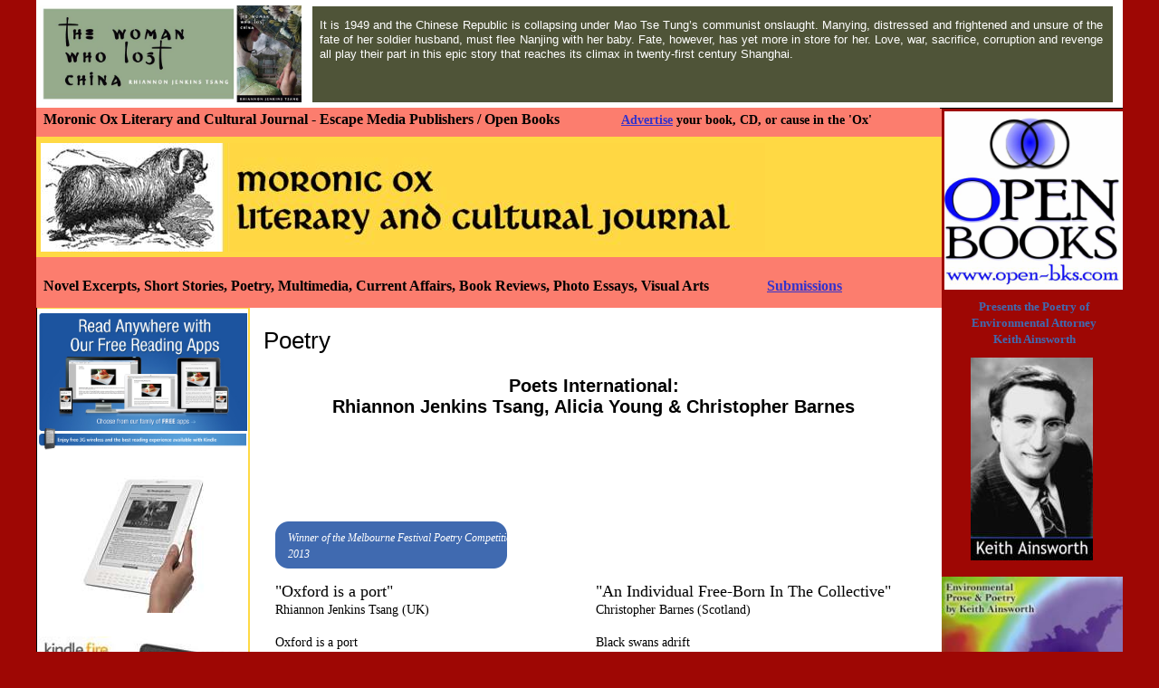

--- FILE ---
content_type: text/html
request_url: http://www.moronicox.com/poets-international.html
body_size: 7918
content:
<!DOCTYPE html>
<html>
	<head>
		<!-- <hs:metatags> -->
		<meta http-equiv="Content-Type" content="text/html; charset=UTF-8">
		<meta name="description" content="The Poetry of Çhristopher Barnes, Alicia Young and Rhiannon Jenkins Tsang">
		<meta name="generator" content="Homestead SiteBuilder">
		<!-- </hs:metatags> -->
		
    
  
		<!-- <hs:title> -->
		<title>Poets International</title>
		<!-- </hs:title> -->
		<script type="text/javascript">
			<!--
						function reDo() {
						        top.location.reload();
						}
						if (navigator.appName == 'Netscape' && parseInt(navigator.appVersion) < 5) {
						        top.onresize = reDo;
						}
						dom=document.getElementById
					//-->
		</script>
		<link rel="stylesheet" href="/~media/elements/Text/font_styles_ns4.css" type="text/css">
		<link rel="stylesheet" href="https://fonts.googleapis.com/css?family=Abril+Fatface|Allerta|Arvo|Bitter|Bree+Serif|Cabin|Cookie|Domine|Droid+Sans|Droid+Serif|Grand+Hotel|Josefin+Slab|Lato|Lobster|Lora|Merriweather|Monda|Montserrat|Offside|Old+Standard+TT|Open+Sans|Open+Sans+Condensed|Oswald|Playfair+Display|PT+Sans|PT+Serif|Raleway|Roboto|Roboto+Condensed|Roboto+Slab|Sanchez|Source+Sans+Pro|Tangerine|Ubuntu|Vollkorn|Yanone+Kaffeesatz" type="text/css">
		<style type="text/css">
			@import url(/~media/elements/Text/font_styles.css);
			div.lpxcenterpageouter { text-align: center; position: absolute; top: 0px; left: 0px; width: 100% }
			div.lpxcenterpageinner { position: relative; margin: 0 auto; text-align: left; width: 1200px; }
			div#element138outer { position:absolute; 
			width: 256px;
			height: 52px; }
			.corner_406AB0_15_topleft { background-image: url(
			publishImages/poets-international~~406AB0~~15~~topleft.png); top: 0px; left: 0px; }
			.corner_406AB0_15_topright { background-image: url(
			publishImages/poets-international~~406AB0~~15~~topright.png); top: 0px; right: 0px; }
			.corner_406AB0_15_bottomleft { background-image: url(
			publishImages/poets-international~~406AB0~~15~~bottomleft.png); bottom: 0px; left: 0px; }
			.corner_406AB0_15_bottomright { background-image: url(
			publishImages/poets-international~~406AB0~~15~~bottomright.png); bottom: 0px; right: 0px; }
			.corner_406AB0_15_topleft,
			.corner_406AB0_15_topright,
			.corner_406AB0_15_bottomleft,
			.corner_406AB0_15_bottomright {
			position: absolute; width: 15px; height: 15px; }
			div#element138horiz { background-color:#406AB0; position: absolute;
			top: 15px;
			width: 256px;
			height: 22px; }
			div#element138vert { background-color: #406AB0; color: #406AB0; position: absolute;
			left: 15px;
			width: 226px;
			height: 52px; }
			div#element143outer { position:absolute; 
			width: 322px;
			height: 168px; }
			div#element143horiz { background-color:#406AB0; position: absolute;
			top: 15px;
			width: 322px;
			height: 138px; }
			div#element143vert { background-color: #406AB0; color: #406AB0; position: absolute;
			left: 15px;
			width: 292px;
			height: 168px; }
			div#element142outer { position:absolute; 
			width: 322px;
			height: 110px; }
			div#element142horiz { background-color:#406AB0; position: absolute;
			top: 15px;
			width: 322px;
			height: 80px; }
			div#element142vert { background-color: #406AB0; color: #406AB0; position: absolute;
			left: 15px;
			width: 292px;
			height: 110px; }
			div#element145outer { position:absolute; 
			width: 322px;
			height: 159px; }
			div#element145horiz { background-color:#406AB0; position: absolute;
			top: 15px;
			width: 322px;
			height: 129px; }
			div#element145vert { background-color: #406AB0; color: #406AB0; position: absolute;
			left: 15px;
			width: 292px;
			height: 159px; }
		</style>
		<script type="text/javascript">
			<!--
							var unique_id = new Array();
			var form_name = new Array();
			var required = new Array();
			var req_message = new Array();

						//-->
		</script>
		
		<script type="text/javascript" src="/~site/Elements/HCUser_Forms_Submit/FormValidation.js">
		</script>		
		<!--[if lt IE 5.5]>
		<style type="text/css">
			.corner_406AB0_15_topleft,
			.corner_406AB0_15_topright,
			.corner_406AB0_15_bottomleft,
			.corner_406AB0_15_bottomright {
			background-image: none; background-color: #406AB0;}
		</style>
		<![endif]-->
		<!--[if gte IE 5.5]>
		<style type="text/css">
			.corner_406AB0_15_topleft,
			.corner_406AB0_15_topright,
			.corner_406AB0_15_bottomleft,
			.corner_406AB0_15_bottomright { background-image: none; }
			.corner_406AB0_15_topleft { filter: progid:DXImageTransform.Microsoft.AlphaImageLoader(src="publishImages/poets-international~~406AB0~~15~~topleft.png"; sizingMethod="scale"); }
			.corner_406AB0_15_topright { filter: progid:DXImageTransform.Microsoft.AlphaImageLoader(src="publishImages/poets-international~~406AB0~~15~~topright.png"; sizingMethod="scale"); }
			.corner_406AB0_15_bottomleft { filter: progid:DXImageTransform.Microsoft.AlphaImageLoader(src="publishImages/poets-international~~406AB0~~15~~bottomleft.png"; sizingMethod="scale"); }
			.corner_406AB0_15_bottomright { filter: progid:DXImageTransform.Microsoft.AlphaImageLoader(src="publishImages/poets-international~~406AB0~~15~~bottomright.png"; sizingMethod="scale"); }
		</style>
		<![endif]-->
	</head>
	<body bgcolor="#9E0704" link="#3333CC" vlink="#6633CC" alink="#6633CC" onload="" id="element1" onunload="" scroll="auto">
		<noscript>
			<img height="40" width="373" border="0" alt="" src="/~media/elements/shared/javascript_disabled.gif">
		</noscript>
		<div class="lpxcenterpageouter"><div class="lpxcenterpageinner"><!-- <hs:element22> --><div id="element22" style="position: absolute; top: 158px; left: 233px; width: 765px; height: 2040px; z-index: 0;"><table cellspacing="0" border="0" cellpadding="0"><tr><td height="2040" bgcolor="#FFFFFF" width="765"><a target="_self" href="x-rated-xrays.html"><img height="2040" width="765" border="0" title="" alt="" style="display: block;" src="/~site/siteapps/shapes.action?CMD=GetRectangleGif&r=255&g=255&b=255"></a></td></tr></table></div><!-- </hs:element22> --><!-- <hs:element9> --><div id="element9" style="position: absolute; top: 340px; width: 236px; height: 1860px; z-index: 1;"><table cellspacing="0" border="0" cellpadding="0"><tr><td height="1860" bgcolor="#FFD944" width="236"><img height="1860" width="236" title="" alt="" style="display: block;" src="/~site/siteapps/shapes.action?CMD=GetRectangleGif&r=255&g=217&b=68"></td></tr></table></div><!-- </hs:element9> --><!-- <hs:element104> --><div id="element104" style="position: absolute; top: 341px; width: 234px; height: 1126px; z-index: 2;"><table cellspacing="0" border="0" cellpadding="0"><tr><td height="1126" bgcolor="#FFFFFF" width="234"><img height="1126" width="234" title="" alt="" style="display: block;" src="/~site/siteapps/shapes.action?CMD=GetRectangleGif&r=255&g=255&b=255"></td></tr></table></div><!-- </hs:element104> --><!-- <hs:element106> --><div id="element106" style="position: absolute; top: 938px; width: 235px; height: 168px; z-index: 3;"><table cellspacing="0" border="0" cellpadding="0"><tr><td height="168" bgcolor="#406AB0" width="235"><img height="168" width="235" title="" alt="" style="display: block;" src="/~site/siteapps/shapes.action?CMD=GetRectangleGif&r=64&g=106&b=176"></td></tr></table></div><!-- </hs:element106> --><!-- <hs:element18> --><div id="element18" style="position: absolute; top: 2198px; width: 1000px; height: 38px; z-index: 4;"><table cellspacing="0" border="0" cellpadding="0"><tr><td height="38" bgcolor="#FC7D6E" width="1000"><img height="38" width="1000" title="" alt="" style="display: block;" src="/~site/siteapps/shapes.action?CMD=GetRectangleGif&r=252&g=125&b=110"></td></tr></table></div><!-- </hs:element18> --><!-- <hs:element19> --><div id="element19" style="position: absolute; top: 2208px; left: 264px; width: 536px; height: 22px; z-index: 5;"><div style="font-size: 1px; line-height: 1px;"><font face="'Trebuchet MS', Arial, Helvetica, sans-serif" color="#000000" class="size12 TrebuchetMS12"><b>©Moronic Ox Literary Journal - Escape Media Publishers / Open Books </b><br></font></div></div><!-- </hs:element19> --><!-- <hs:element20> --><div id="element20" style="position: absolute; top: 113px; width: 1px; height: 1591px; z-index: 6;"><table cellspacing="0" border="0" cellpadding="0"><tr><td height="1591" bgcolor="#000000" width="1"><img height="1591" width="1" title="" alt="" style="display: block;" src="/~site/siteapps/shapes.action?CMD=GetRectangleGif&r=0&g=0&b=0"></td></tr></table></div><!-- </hs:element20> --><!-- <hs:element21> --><div id="element21" style="position: absolute; top: 113px; left: 997px; width: 1px; height: 2118px; z-index: 7;"><table cellspacing="0" border="0" cellpadding="0"><tr><td height="2118" bgcolor="#000000" width="1"><img height="2118" width="1" title="" alt="" style="display: block;" src="/~site/siteapps/shapes.action?CMD=GetRectangleGif&r=0&g=0&b=0"></td></tr></table></div><!-- </hs:element21> --><!-- <hs:element36> --><div id="element36" style="position: absolute; top: 2208px; left: 10px; width: 300px; height: 23px; z-index: 8;"><div style="font-size: 1px; line-height: 1px;"><font face="'Trebuchet MS', Arial, Helvetica, sans-serif" color="#000000" class="size14 TrebuchetMS14"><b><a target="_self" href="EvictionduJour.html">Previous Page</a></b><br></font></div></div><!-- </hs:element36> --><!-- <hs:element37> --><div id="element37" style="position: absolute; top: 2208px; left: 889px; width: 106px; height: 23px; z-index: 9;"><div style="font-size: 1px; line-height: 1px;" align="right"><font face="'Trebuchet MS', Arial, Helvetica, sans-serif" color="#000000" class="size14 TrebuchetMS14"><b><a target="_self" href="Bentexcerpt.html">Next Page</a></b><br></font></div></div><!-- </hs:element37> --><!-- <hs:element40> --><div id="element40" style="position: absolute; top: 361px; left: 251px; width: 729px; height: 174px; z-index: 10;"><div style="font-size: 1px; line-height: 1px;"><font face="Verdana, Arial, Helvetica, sans-serif" color="#000000" class="size20 Verdana20">Poetry</font><font face="Verdana, Arial, Helvetica, sans-serif" color="#000000" class="size16 Verdana16"> <br></font></div><div style="font-size: 1px; line-height: 1px;" align="center"><font face="Verdana, Arial, Helvetica, sans-serif" color="#000000" class="size16 Verdana16"><b></b><br></font></div><div style="font-size: 1px; line-height: 1px;" align="center"><font face="Verdana, Arial, Helvetica, sans-serif" color="#000000" class="size16 Verdana16"><b>Poets International:</b><br></font></div><div style="font-size: 1px; line-height: 1px;" align="center"><font face="Verdana, Arial, Helvetica, sans-serif" color="#000000" class="size16 Verdana16"><b>Rhiannon Jenkins Tsang, Alicia Young &amp; Christopher Barnes</b><br></font></div><div style="font-size: 1px; line-height: 1px;" align="center"><font face="Verdana, Arial, Helvetica, sans-serif" color="#000000" class="size16 Verdana16"><b></b><br></font></div><div style="font-size: 1px; line-height: 1px;" align="center"><font face="Verdana, Arial, Helvetica, sans-serif" color="#000000" class="size11 Verdana11"><br></font></div><div style="font-size: 1px; line-height: 1px;"><font face="Verdana, Arial, Helvetica, sans-serif" color="#000000" class="size16 Verdana16"><br></font></div></div><!-- </hs:element40> --><!-- <hs:element75> --><div id="element75" style="position: absolute; top: 113px; width: 1000px; height: 38px; z-index: 11;"><table cellspacing="0" border="0" cellpadding="0"><tr><td height="38" bgcolor="#FC7D6E" width="1000"><img height="38" width="1000" title="" alt="" style="display: block;" src="/~site/siteapps/shapes.action?CMD=GetRectangleGif&r=252&g=125&b=110"></td></tr></table></div><!-- </hs:element75> --><!-- <hs:element76> --><div id="element76" style="position: absolute; top: 151px; width: 1000px; height: 153px; z-index: 12;"><table cellspacing="0" border="0" cellpadding="0"><tr><td height="153" bgcolor="#FFD944" width="1000"><img height="153" width="1000" title="" alt="" style="display: block;" src="/~site/siteapps/shapes.action?CMD=GetRectangleGif&r=255&g=217&b=68"></td></tr></table></div><!-- </hs:element76> --><!-- <hs:element77> --><div id="element77" style="position: absolute; top: 284px; width: 1000px; height: 56px; z-index: 13;"><table cellspacing="0" border="0" cellpadding="0"><tr><td height="56" bgcolor="#FC7D6E" width="1000"><img height="56" width="1000" title="" alt="" style="display: block;" src="/~site/siteapps/shapes.action?CMD=GetRectangleGif&r=252&g=125&b=110"></td></tr></table></div><!-- </hs:element77> --><!-- <hs:element78> --><div id="element78" style="position: absolute; top: 121px; left: 8px; width: 987px; height: 22px; z-index: 14;"><div style="font-size: 1px; line-height: 1px;"><font face="'Trebuchet MS', Arial, Helvetica, sans-serif" color="#000000" class="size12 TrebuchetMS12"><b>Moronic Ox Literary and Cultural Journal - Escape Media Publishers / Open Books                 </b></font><font face="'Trebuchet MS', Arial, Helvetica, sans-serif" color="#000000" class="size11 TrebuchetMS11"><b><a target="_self" href="mailto:info@escapemediapublishers.com">Advertise</a></b></font><font face="'Trebuchet MS', Arial, Helvetica, sans-serif" color="#000000" class="size11 TrebuchetMS11"><b> your book, CD, or cause in the &#39;Ox&#39;</b><br></font></div></div><!-- </hs:element78> --><!-- <hs:element79> --><div id="element79" style="position: absolute; top: 158px; left: 5px; width: 800px; height: 120px; z-index: 15;"><div style="overflow: hidden; height: 120px; width: 800px; border: 0px solid #52A8EC; border-radius: 0px; box-shadow: none;"><a target="_self" href="index.html"><img height="120" width="800" style="display: block; border-radius: 0px; border-width: 0;" title="" alt="" src="logo.jpg" /></a></div></div><!-- </hs:element79> --><!-- <hs:element80> --><div id="element80" style="position: absolute; top: 305px; left: 8px; width: 992px; height: 22px; z-index: 16;"><div style="font-size: 1px; line-height: 1px;"><font face="'Trebuchet MS', Arial, Helvetica, sans-serif" color="#000000" class="size12 TrebuchetMS12"><b>Novel Excerpts, Short Stories, Poetry, Multimedia, Current Affairs, Book Reviews, Photo Essays, Visual Arts                </b></font><font face="'Trebuchet MS', Arial, Helvetica, sans-serif" color="#000000" class="size12 TrebuchetMS12"><b><a target="_blank" href="mailto:submissions@open-bks.com">Submissions</a></b><br></font></div></div><!-- </hs:element80> --><!-- <hs:element100> --><div id="element100" style="position: absolute; top: 346px; left: 3px; width: 123px; height: 130px; z-index: 17;"><div style="overflow: hidden; height: 130px; width: 123px; border: 0px solid #52A8EC; border-radius: 0px; box-shadow: none;"><img height="130" width="123" style="display: block; border-radius: 0px;" title="" alt="" src="KCP-landing-banner-left._V187306904_.jpg" /></div></div><!-- </hs:element100> --><!-- <hs:element101> --><div id="element101" style="position: absolute; top: 346px; left: 125px; width: 108px; height: 130px; z-index: 18;"><div style="overflow: hidden; height: 130px; width: 108px; border: 0px solid #52A8EC; border-radius: 0px; box-shadow: none;"><img height="130" width="108" style="display: block; border-radius: 0px;" title="" alt="" src="KCP-landing-banner-right._V187306909_2.jpg" /></div></div><!-- </hs:element101> --><!-- <hs:element102> --><div id="element102" style="position: absolute; top: 476px; left: 3px; width: 229px; height: 21px; z-index: 19;"><div style="overflow: hidden; height: 21px; width: 229px; border: 0px solid #52A8EC; border-radius: 0px; box-shadow: none;"><img height="21" width="229" style="display: block; border-radius: 0px;" title="" alt="" src="3.jpg" /></div></div><!-- </hs:element102> --><!-- <hs:element103> --><div id="element103" style="position: absolute; top: 517px; left: 41px; width: 160px; height: 160px; z-index: 20;"><div style="overflow: hidden; height: 160px; width: 160px; border: 0px solid #52A8EC; border-radius: 0px; box-shadow: none;"><a target="_blank" href="http://www.amazon.co.uk/b/ref=sa_menu_kacces2?ie=UTF8&amp;node=426479031"><img height="160" width="160" style="display: block; border-radius: 0px; border-width: 0;" title="" alt="" src="kindle_dx2.jpg" /></a></div></div><!-- </hs:element103> --><!-- <hs:element105> --><div id="element105" style="position: absolute; top: 949px; left: 9px; width: 220px; height: 168px; z-index: 21;"><div style="font-size: 1px; line-height: 1px;" align="center"><font face="Helvetica, Arial, sans-serif" color="#FFFFFF" class="size20 Helvetica20">Kindle is Super...<br></font></div><div style="font-size: 1px; line-height: 1px;" align="center"><font face="Helvetica, Arial, sans-serif" color="#FFFFFF" class="size14 Helvetica14">but you don&#39;t </font><font face="Helvetica, Arial, sans-serif" color="#FFFFFF" class="size14 Helvetica14"><i>need </i></font><font face="Helvetica, Arial, sans-serif" color="#FFFFFF" class="size14 Helvetica14">one<br></font></div><div style="font-size: 1px; line-height: 1px;" align="center"><font face="Helvetica, Arial, sans-serif" color="#FFFFFF" class="size14 Helvetica14">to buy &amp; read <br></font></div><div style="font-size: 1px; line-height: 1px;" align="center"><font face="Helvetica, Arial, sans-serif" color="#FFFFFF" class="size14 Helvetica14">eBooks<br></font></div><div style="font-size: 1px; line-height: 1px;" align="center"><font face="Helvetica, Arial, sans-serif" color="#FFFFFF" class="size14 Helvetica14">from<br></font></div><div style="font-size: 1px; line-height: 1px;" align="center"><font face="Helvetica, Arial, sans-serif" color="#FFFFFF" class="size14 Helvetica14">Amazon.co.uk<br></font></div><div style="font-size: 1px; line-height: 1px;" align="center"><font face="Helvetica, Arial, sans-serif" color="#000000" class="size20 Helvetica20"><br></font></div></div><!-- </hs:element105> --><!-- <hs:element118> --><div id="element118" style="position: absolute; top: 703px; left: 3px; width: 222px; height: 214px; z-index: 22;"><div style="overflow: hidden; height: 214px; width: 222px; border: 0px solid #52A8EC; border-radius: 0px; box-shadow: none;"><img height="214" width="222" style="display: block; border-radius: 0px;" title="" alt="" src="publishImages/poets-international~~element118.jpg" /></div></div><!-- </hs:element118> --><!-- <hs:element121> --><div id="element121" style="position: absolute; width: 1200px; height: 119px; z-index: 23;"><table cellspacing="0" border="0" cellpadding="0"><tr><td height="119" bgcolor="#FFFFFF" width="1200"><a target="_blank" href="http://www.open-bks.com/writers-corner/odonovan-donald/donald-odonovan.html"><img height="119" width="1200" border="0" title="" alt="" style="display: block;" src="/~site/siteapps/shapes.action?CMD=GetRectangleGif&r=255&g=255&b=255"></a></td></tr></table></div><!-- </hs:element121> --><!-- <hs:element124> --><div id="element124" style="position: absolute; top: 1757px; left: 264px; width: 151px; height: 168px; z-index: 24;"><div style="overflow: hidden; height: 168px; width: 151px; border: 0px solid #52A8EC; border-radius: 0px; box-shadow: none;"><img height="168" width="151" style="display: block; border-radius: 0px;" title="" alt="" src="christopher_barnes_1.jpg" /></div></div><!-- </hs:element124> --><!-- <hs:element134> --><div id="element134" style="position: absolute; top: 119px; left: 998px; width: 202px; height: 1px; z-index: 25;"><table cellspacing="0" border="0" cellpadding="0"><tr><td height="1" bgcolor="#000000" width="202"><img height="1" width="202" title="" alt="" style="display: block;" src="/~site/siteapps/shapes.action?CMD=GetRectangleGif&r=0&g=0&b=0"></td></tr></table></div><!-- </hs:element134> --><!-- <hs:element135> --><div id="element135" style="position: absolute; top: 642px; left: 264px; width: 300px; height: 977px; z-index: 26;"><div style="font-size: 1px; line-height: 1px;"><font face="'Trebuchet MS', Arial, Helvetica, sans-serif" color="#000000" class="size14 TrebuchetMS14">&quot;Oxford is a port&quot;<br></font></div><div style="font-size: 1px; line-height: 1px;"><font face="'Trebuchet MS', Arial, Helvetica, sans-serif" color="#000000" class="size11 TrebuchetMS11">Rhiannon Jenkins Tsang (UK)<br></font></div><div style="font-size: 1px; line-height: 1px;"><font face="'Trebuchet MS', Arial, Helvetica, sans-serif" color="#000000" class="size10 TrebuchetMS10"><br></font></div><div style="font-size: 1px; line-height: 1px;"><font face="'Trebuchet MS', Arial, Helvetica, sans-serif" color="#000000" class="size11 TrebuchetMS11">Oxford is a port<br></font></div><div style="font-size: 1px; line-height: 1px;"><font face="'Trebuchet MS', Arial, Helvetica, sans-serif" color="#000000" class="size11 TrebuchetMS11">and that year autumn tides washed up<br></font></div><div style="font-size: 1px; line-height: 1px;"><font face="'Trebuchet MS', Arial, Helvetica, sans-serif" color="#000000" class="size11 TrebuchetMS11">you and me<br></font></div><div style="font-size: 1px; line-height: 1px;"><font face="'Trebuchet MS', Arial, Helvetica, sans-serif" color="#000000" class="size11 TrebuchetMS11">onto saggy horsehair sofas of an Oxford common room<br></font></div><div style="font-size: 1px; line-height: 1px;"><font face="'Trebuchet MS', Arial, Helvetica, sans-serif" color="#000000" class="size11 TrebuchetMS11"><br></font></div><div style="font-size: 1px; line-height: 1px;"><font face="'Trebuchet MS', Arial, Helvetica, sans-serif" color="#000000" class="size11 TrebuchetMS11"><br></font></div><div style="font-size: 1px; line-height: 1px;"><font face="'Trebuchet MS', Arial, Helvetica, sans-serif" color="#000000" class="size11 TrebuchetMS11">You looked at me with your craggy face and crooked smile<br></font></div><div style="font-size: 1px; line-height: 1px;"><font face="'Trebuchet MS', Arial, Helvetica, sans-serif" color="#000000" class="size11 TrebuchetMS11">that swallows up your eyes<br></font></div><div style="font-size: 1px; line-height: 1px;"><font face="'Trebuchet MS', Arial, Helvetica, sans-serif" color="#000000" class="size11 TrebuchetMS11">And I saw myself reflected as a man<br></font></div><div style="font-size: 1px; line-height: 1px;"><font face="'Trebuchet MS', Arial, Helvetica, sans-serif" color="#000000" class="size11 TrebuchetMS11"><br></font></div><div style="font-size: 1px; line-height: 1px;"><font face="'Trebuchet MS', Arial, Helvetica, sans-serif" color="#000000" class="size11 TrebuchetMS11"><br></font></div><div style="font-size: 1px; line-height: 1px;"><font face="'Trebuchet MS', Arial, Helvetica, sans-serif" color="#000000" class="size11 TrebuchetMS11">Out to download the West<br></font></div><div style="font-size: 1px; line-height: 1px;"><font face="'Trebuchet MS', Arial, Helvetica, sans-serif" color="#000000" class="size11 TrebuchetMS11">To take all<br></font></div><div style="font-size: 1px; line-height: 1px;"><font face="'Trebuchet MS', Arial, Helvetica, sans-serif" color="#000000" class="size11 TrebuchetMS11">No time for prisoners along the way<br></font></div><div style="font-size: 1px; line-height: 1px;"><font face="'Trebuchet MS', Arial, Helvetica, sans-serif" color="#000000" class="size11 TrebuchetMS11"><br></font></div><div style="font-size: 1px; line-height: 1px;"><font face="'Trebuchet MS', Arial, Helvetica, sans-serif" color="#000000" class="size11 TrebuchetMS11"><br></font></div><div style="font-size: 1px; line-height: 1px;"><font face="'Trebuchet MS', Arial, Helvetica, sans-serif" color="#000000" class="size11 TrebuchetMS11">We walked the rain glossed cobbles of Oxford dreams<br></font></div><div style="font-size: 1px; line-height: 1px;"><font face="'Trebuchet MS', Arial, Helvetica, sans-serif" color="#000000" class="size11 TrebuchetMS11">until you grabbed me, and kissed me<br></font></div><div style="font-size: 1px; line-height: 1px;"><font face="'Trebuchet MS', Arial, Helvetica, sans-serif" color="#000000" class="size11 TrebuchetMS11">under a halo of street light in North Parade<br></font></div><div style="font-size: 1px; line-height: 1px;"><font face="'Trebuchet MS', Arial, Helvetica, sans-serif" color="#000000" class="size11 TrebuchetMS11"><br></font></div><div style="font-size: 1px; line-height: 1px;"><font face="'Trebuchet MS', Arial, Helvetica, sans-serif" color="#000000" class="size11 TrebuchetMS11"><br></font></div><div style="font-size: 1px; line-height: 1px;"><font face="'Trebuchet MS', Arial, Helvetica, sans-serif" color="#000000" class="size11 TrebuchetMS11">You were of mango and watermelon, <br></font></div><div style="font-size: 1px; line-height: 1px;"><font face="'Trebuchet MS', Arial, Helvetica, sans-serif" color="#000000" class="size11 TrebuchetMS11">wooden moustached public school sweat,<br></font></div><div style="font-size: 1px; line-height: 1px;"><font face="'Trebuchet MS', Arial, Helvetica, sans-serif" color="#000000" class="size11 TrebuchetMS11"> one fan Bombay offices<br></font></div><div style="font-size: 1px; line-height: 1px;"><font face="'Trebuchet MS', Arial, Helvetica, sans-serif" color="#000000" class="size11 TrebuchetMS11"> musky monsoon rubbish, slipper sodden streets<br></font></div><div style="font-size: 1px; line-height: 1px;"><font face="'Trebuchet MS', Arial, Helvetica, sans-serif" color="#000000" class="size11 TrebuchetMS11"><br></font></div><div style="font-size: 1px; line-height: 1px;"><font face="'Trebuchet MS', Arial, Helvetica, sans-serif" color="#000000" class="size11 TrebuchetMS11"><br></font></div><div style="font-size: 1px; line-height: 1px;"><font face="'Trebuchet MS', Arial, Helvetica, sans-serif" color="#000000" class="size11 TrebuchetMS11">Yet it was me you called exotic,<br></font></div><div style="font-size: 1px; line-height: 1px;"><font face="'Trebuchet MS', Arial, Helvetica, sans-serif" color="#000000" class="size11 TrebuchetMS11">Lifting me with your thick thighs<br></font></div><div style="font-size: 1px; line-height: 1px;"><font face="'Trebuchet MS', Arial, Helvetica, sans-serif" color="#000000" class="size11 TrebuchetMS11">Sucking as innocents sugar cane<br></font></div><div style="font-size: 1px; line-height: 1px;"><font face="'Trebuchet MS', Arial, Helvetica, sans-serif" color="#000000" class="size11 TrebuchetMS11">Pink and white<br></font></div><div style="font-size: 1px; line-height: 1px;"><font face="'Trebuchet MS', Arial, Helvetica, sans-serif" color="#000000" class="size11 TrebuchetMS11">Black and brown<br></font></div><div style="font-size: 1px; line-height: 1px;"><font face="'Trebuchet MS', Arial, Helvetica, sans-serif" color="#000000" class="size11 TrebuchetMS11"><br></font></div><div style="font-size: 1px; line-height: 1px;"><font face="'Trebuchet MS', Arial, Helvetica, sans-serif" color="#000000" class="size11 TrebuchetMS11"><br></font></div><div style="font-size: 1px; line-height: 1px;"><font face="'Trebuchet MS', Arial, Helvetica, sans-serif" color="#000000" class="size11 TrebuchetMS11">But Oxford is a port<br></font></div><div style="font-size: 1px; line-height: 1px;"><font face="'Trebuchet MS', Arial, Helvetica, sans-serif" color="#000000" class="size11 TrebuchetMS11">and now you are there<br></font></div><div style="font-size: 1px; line-height: 1px;"><font face="'Trebuchet MS', Arial, Helvetica, sans-serif" color="#000000" class="size11 TrebuchetMS11">building glass castles in Arab sands<br></font></div><div style="font-size: 1px; line-height: 1px;"><font face="'Trebuchet MS', Arial, Helvetica, sans-serif" color="#000000" class="size11 TrebuchetMS11">And I am here making plum crumble and blackberry jam<br></font></div><div style="font-size: 1px; line-height: 1px;"><font face="'Trebuchet MS', Arial, Helvetica, sans-serif" color="#000000" class="size11 TrebuchetMS11"><br></font></div><div style="font-size: 1px; line-height: 1px;"><font face="'Trebuchet MS', Arial, Helvetica, sans-serif" color="#000000" class="size11 TrebuchetMS11"><br></font></div><div style="font-size: 1px; line-height: 1px;"><font face="'Trebuchet MS', Arial, Helvetica, sans-serif" color="#000000" class="size11 TrebuchetMS11">Clawing at space and time <br></font></div><div style="font-size: 1px; line-height: 1px;"><font face="'Trebuchet MS', Arial, Helvetica, sans-serif" color="#000000" class="size11 TrebuchetMS11">With wicked electronic chat and evil Blackberry eyes<br></font></div><div style="font-size: 1px; line-height: 1px;"><font face="'Trebuchet MS', Arial, Helvetica, sans-serif" color="#000000" class="size11 TrebuchetMS11">Whose red blip lights and curt clown faces<br></font></div><div style="font-size: 1px; line-height: 1px;"><font face="'Trebuchet MS', Arial, Helvetica, sans-serif" color="#000000" class="size11 TrebuchetMS11">Mock the false embrace of our greying souls<br></font></div><div style="font-size: 1px; line-height: 1px;"><font face="'Trebuchet MS', Arial, Helvetica, sans-serif" color="#000000" class="size10 TrebuchetMS10"><br></font></div></div><!-- </hs:element135> --><!-- <hs:element136> --><div id="element136" style="position: absolute; top: 1616px; left: 263px; width: 151px; height: 110px; z-index: 27;"><div style="overflow: hidden; height: 110px; width: 151px; border: 0px solid #52A8EC; border-radius: 0px; box-shadow: none;"><img height="110" width="151" style="display: block; border-radius: 0px;" title="" alt="" src="Steve_phone_June_2013_Wah_hands_on_face-01_med.jpg" /></div></div><!-- </hs:element136> --><!-- <hs:element125> --><div id="element125" style="position: absolute; top: 123px; left: 1003px; width: 197px; height: 197px; z-index: 28;"><div style="overflow: hidden; height: 197px; width: 197px; border: 0px solid #52A8EC; border-radius: 0px; box-shadow: none;"><img height="197" width="197" style="display: block; border-radius: 0px;" title="" alt="" src="open_books_blue_stark_with_address_512by512.jpg" /></div></div><!-- </hs:element125> --><!-- <hs:element126> --><div id="element126" style="position: absolute; top: 330px; left: 1011px; width: 182px; height: 90px; z-index: 29;"><div style="font-size: 1px; line-height: 1px;" align="center"><font face="'Trebuchet MS', Arial, Helvetica, sans-serif" color="#406AB0" class="size10 TrebuchetMS10"><b>Presents the Poetry of</b><br></font></div><div style="font-size: 1px; line-height: 1px;" align="center"><font face="'Trebuchet MS', Arial, Helvetica, sans-serif" color="#406AB0" class="size10 TrebuchetMS10"><b>Environmental Attorney</b><br></font></div><div style="font-size: 1px; line-height: 1px;" align="center"><font face="'Trebuchet MS', Arial, Helvetica, sans-serif" color="#406AB0" class="size10 TrebuchetMS10"><b>Keith Ainsworth</b><br></font></div><div style="font-size: 1px; line-height: 1px;" align="center"><font face="'Trebuchet MS', Arial, Helvetica, sans-serif" color="#406AB0" class="size10 TrebuchetMS10"><b></b><br></font></div><div style="font-size: 1px; line-height: 1px;" align="center"><font face="'Trebuchet MS', Arial, Helvetica, sans-serif" color="#406AB0" class="size10 TrebuchetMS10"><b></b><br></font></div></div><!-- </hs:element126> --><!-- <hs:element127> --><div id="element127" style="position: absolute; top: 395px; left: 1032px; width: 135px; height: 224px; z-index: 30;"><div style="overflow: hidden; height: 224px; width: 135px; border: 0px solid #52A8EC; border-radius: 0px; box-shadow: none;"><img height="224" width="135" style="display: block; border-radius: 0px;" title="" alt="" src="Keith_Ainsworth_with_frame_op_135x224.jpg" /></div></div><!-- </hs:element127> --><!-- <hs:element129> --><div id="element129" style="position: absolute; top: 637px; left: 1000px; width: 200px; height: 299px; z-index: 31;"><div style="overflow: hidden; height: 299px; width: 200px; border: 0px solid #52A8EC; border-radius: 0px; box-shadow: none;"><a target="_blank" href="http://www.open-bks.com/library/moderns/the-loyal-opposition/tlo-cover.html"><img height="299" width="200" style="display: block; border-radius: 0px; border-width: 0;" title="" alt="" src="lo_cover_final1_jpg_op_210x315.jpg" /></a></div></div><!-- </hs:element129> --><!-- <hs:element131> --><div id="element131" style="position: absolute; top: 1082px; left: 1000px; width: 200px; height: 293px; z-index: 32;"><div style="overflow: hidden; height: 293px; width: 200px; border: 0px solid #52A8EC; border-radius: 0px; box-shadow: none;"><a target="_blank" href="http://www.open-bks.com/library/moderns/intimacy/intimacy-cover.html"><img height="293" width="200" style="display: block; border-radius: 0px; border-width: 0;" title="" alt="" src="intimacy_cover_final_new_op_230x338.jpg" /></a></div></div><!-- </hs:element131> --><!-- <hs:element132> --><div id="element132" style="position: absolute; top: 952px; left: 1005px; width: 194px; height: 96px; z-index: 33;"><div style="font-size: 1px; line-height: 1px;" align="center"><font face="Helvetica, Arial, sans-serif" color="#FFFFFF" class="size10 Helvetica10">A book of environmental prose and poetry focusing our attention on the day&#39;s most critical environmental issues, addressing them in contemporary verse as well as poignant prose.<br></font></div></div><!-- </hs:element132> --><!-- <hs:element133> --><div id="element133" style="position: absolute; top: 1392px; left: 1005px; width: 194px; height: 96px; z-index: 34;"><div style="font-size: 1px; line-height: 1px;" align="center"><font face="Helvetica, Arial, sans-serif" color="#FFFFFF" class="size10 Helvetica10">Life, death and the relationships we forge between: The Courage of Intimacy is a collection of modern poetry exploring the fundamental human need to connect with others.<br></font></div></div><!-- </hs:element133> --><!-- <hs:element138> --><div id="element138" style="position: absolute; top: 576px; left: 264px; width: 256px; height: 52px; z-index: 35;"><div id="element138outer"><div class="corner_406AB0_15_topleft"></div><div class="corner_406AB0_15_topright"></div><div class="corner_406AB0_15_bottomleft"></div><div class="corner_406AB0_15_bottomright"></div><div id="element138horiz"></div><div id="element138vert"></div></div></div><!-- </hs:element138> --><!-- <hs:element137> --><div id="element137" style="position: absolute; top: 580px; left: 273px; width: 287px; height: 46px; z-index: 36;"><div style="height: 36px; padding: 5px; border-width: 0px; border-color: #000000; border-style: solid; background-color: transparent;"><div style="font-size: 1px; line-height: 1px;"><font face="'Trebuchet MS', Arial, Helvetica, sans-serif" color="#FFFFFF" class="size9 TrebuchetMS9"><i>Winner of the Melbourne Festival Poetry Competition, 2013</i><br></font></div></div></div><!-- </hs:element137> --><!-- <hs:element140> --><div id="element140" style="position: absolute; top: 642px; left: 618px; width: 350px; height: 244px; z-index: 37;"><div style="font-size: 1px; line-height: 1px;"><font face="'Trebuchet MS', Arial, Helvetica, sans-serif" color="#000000" class="size14 TrebuchetMS14">&quot;An Individual Free-Born In The Collective&quot;<br></font></div><div style="font-size: 1px; line-height: 1px;"><font face="'Trebuchet MS', Arial, Helvetica, sans-serif" color="#000000" class="size11 TrebuchetMS11">Christopher Barnes (Scotland)<br></font></div><div style="font-size: 1px; line-height: 1px;"><font face="'Trebuchet MS', Arial, Helvetica, sans-serif" color="#000000" class="size11 TrebuchetMS11"><br></font></div><div style="font-size: 1px; line-height: 1px;"><font face="'Trebuchet MS', Arial, Helvetica, sans-serif" color="#000000" class="size11 TrebuchetMS11">Black swans adrift<br></font></div><div style="font-size: 1px; line-height: 1px;"><font face="'Trebuchet MS', Arial, Helvetica, sans-serif" color="#000000" class="size11 TrebuchetMS11">From the squinny that’s herded destiny.<br></font></div><div style="font-size: 1px; line-height: 1px;"><font face="'Trebuchet MS', Arial, Helvetica, sans-serif" color="#000000" class="size11 TrebuchetMS11">She’s untwined group-think,<br></font></div><div style="font-size: 1px; line-height: 1px;"><font face="'Trebuchet MS', Arial, Helvetica, sans-serif" color="#000000" class="size11 TrebuchetMS11">Is paintable self-novelty, experiment.<br></font></div><div style="font-size: 1px; line-height: 1px;"><font face="'Trebuchet MS', Arial, Helvetica, sans-serif" color="#000000" class="size11 TrebuchetMS11">Social undertaking’s jiggle,<br></font></div><div style="font-size: 1px; line-height: 1px;"><font face="'Trebuchet MS', Arial, Helvetica, sans-serif" color="#000000" class="size11 TrebuchetMS11">A chafing endeavour.<br></font></div><div style="font-size: 1px; line-height: 1px;"><font face="'Trebuchet MS', Arial, Helvetica, sans-serif" color="#000000" class="size11 TrebuchetMS11">Her rebuttal of a rubberstamp<br></font></div><div style="font-size: 1px; line-height: 1px;"><font face="'Trebuchet MS', Arial, Helvetica, sans-serif" color="#000000" class="size11 TrebuchetMS11">Undercurrents no anxiety.<br></font></div></div><!-- </hs:element140> --><!-- <hs:element143> --><div id="element143" style="position: absolute; top: 1759px; left: 425px; width: 322px; height: 168px; z-index: 38;"><div id="element143outer"><div class="corner_406AB0_15_topleft"></div><div class="corner_406AB0_15_topright"></div><div class="corner_406AB0_15_bottomleft"></div><div class="corner_406AB0_15_bottomright"></div><div id="element143horiz"></div><div id="element143vert"></div></div></div><!-- </hs:element143> --><!-- <hs:element141> --><div id="element141" style="position: absolute; top: 1763px; left: 431px; width: 309px; height: 162px; z-index: 39;"><div style="font-size: 1px; line-height: 1px;" align="justify"><font face="'Trebuchet MS', Arial, Helvetica, sans-serif" color="#FFFFFF" class="size10 TrebuchetMS10">In 1998 Christopher Barnes won a Northern Arts writers award. In July 200I he read at Waterstones bookshop to promote the anthology &#39;Titles Are Bitches&#39;. Christmas 2001 he debuted at Newcastle&#39;s famous Morden Tower doing a reading of his poems.<br></font></div><div style="font-size: 1px; line-height: 1px;" align="justify"><font face="'Trebuchet MS', Arial, Helvetica, sans-serif" color="#FFFFFF" class="size10 TrebuchetMS10">2005 saw the publication of his collection LOVEBITES published by Chanticleer Press.<br></font></div><div style="font-size: 1px; line-height: 1px;" align="justify"><font face="'Trebuchet MS', Arial, Helvetica, sans-serif" color="#FFFFFF" class="size10 TrebuchetMS10">In Festival.<br></font></div><div style="font-size: 1px; line-height: 1px;" align="left"><font face="'Trebuchet MS', Arial, Helvetica, sans-serif" color="#FFFFFF" class="size10 TrebuchetMS10"><br></font></div></div><!-- </hs:element141> --><!-- <hs:element142> --><div id="element142" style="position: absolute; top: 1618px; left: 425px; width: 322px; height: 110px; z-index: 40;"><div id="element142outer"><div class="corner_406AB0_15_topleft"></div><div class="corner_406AB0_15_topright"></div><div class="corner_406AB0_15_bottomleft"></div><div class="corner_406AB0_15_bottomright"></div><div id="element142horiz"></div><div id="element142vert"></div></div></div><!-- </hs:element142> --><!-- <hs:element139> --><div id="element139" style="position: absolute; top: 1619px; left: 434px; width: 300px; height: 108px; z-index: 41;"><div style="font-size: 1px; line-height: 1px;" align="justify"><font face="'Trebuchet MS', Arial, Helvetica, sans-serif" color="#FFFFFF" class="size10 TrebuchetMS10">Author of the novel The woman Who Lost China, Rhiannon was born and educated in Yorkshire. She speaks French, German and Spanish, as well as Mandarin Chinese and Cantonese. She made her first trip to China, via Karachi and Islamabad, at the age of nineteen.<br></font></div></div><!-- </hs:element139> --><!-- <hs:element144> --><div id="element144" style="position: absolute; top: 1962px; left: 264px; width: 151px; height: 113px; z-index: 42;"><div style="overflow: hidden; height: 113px; width: 151px; border: 0px solid #52A8EC; border-radius: 0px; box-shadow: none;"><img height="113" width="151" style="display: block; border-radius: 0px;" title="" alt="" src="alicia_young.jpg" /></div></div><!-- </hs:element144> --><!-- <hs:element145> --><div id="element145" style="position: absolute; top: 1963px; left: 425px; width: 322px; height: 159px; z-index: 43;"><div id="element145outer"><div class="corner_406AB0_15_topleft"></div><div class="corner_406AB0_15_topright"></div><div class="corner_406AB0_15_bottomleft"></div><div class="corner_406AB0_15_bottomright"></div><div id="element145horiz"></div><div id="element145vert"></div></div></div><!-- </hs:element145> --><!-- <hs:element146> --><div id="element146" style="position: absolute; top: 6px; left: 4px; width: 289px; height: 107px; z-index: 44;"><div style="overflow: hidden; height: 107px; width: 289px; border: 0px solid #52A8EC; border-radius: 0px; box-shadow: none;"><a target="_blank" href="http://www.open-bks.com/library/moderns/the-woman-who-lost-china/order.html"><img height="107" width="289" style="display: block; border-radius: 0px; border-width: 0;" title="" alt="" src="woman_lost_china_ob_banner.jpg" /></a></div></div><!-- </hs:element146> --><!-- <hs:element147> --><div id="element147" style="position: absolute; top: 1132px; left: 18px; width: 216px; height: 281px; z-index: 45;"><div style="overflow: hidden; height: 281px; width: 216px; border: 0px solid #52A8EC; border-radius: 0px; box-shadow: none;"><a target="_self" href="http://www.amazon.co.uk/Hell-Heels-Poetry-Alicia-Young/dp/1481881140/ref=sr_1_1?s=books&amp;ie=UTF8&amp;qid=1380353880&amp;sr=1-1&amp;keywords=hell+on+heels+alicia+young"><img height="281" width="216" style="display: block; border-radius: 0px; border-width: 0;" title="" alt="" src="hell_on_heels_amz_cover.jpg" /></a></div></div><!-- </hs:element147> --><!-- <hs:element148> --><div id="element148" style="position: absolute; top: 7px; left: 305px; width: 884px; height: 106px; z-index: 46;"><table cellspacing="0" border="0" cellpadding="0"><tr><td height="106" bgcolor="#4F5438" width="884"><img height="106" width="884" title="" alt="" style="display: block;" src="/~site/siteapps/shapes.action?CMD=GetRectangleGif&r=79&g=84&b=56"></td></tr></table></div><!-- </hs:element148> --><!-- <hs:element150> --><div id="element150" style="position: absolute; top: 20px; left: 313px; width: 865px; height: 48px; z-index: 47;"><div style="font-size: 1px; line-height: 1px;" align="justify"><font face="Helvetica, Arial, sans-serif" color="#FFFFFF" class="size10 Helvetica10">It is 1949 and the Chinese Republic is collapsing under Mao Tse Tung’s communist onslaught. Manying, distressed and frightened and unsure of the fate of her soldier husband, must flee Nanjing with her baby. Fate, however, has yet more in store for her. Love, war, sacrifice, corruption and revenge all play their part in this epic story that reaches its climax in twenty-first century Shanghai.<br></font></div></div><!-- </hs:element150> --><!-- <hs:element151> --><div id="element151" style="position: absolute; top: 931px; left: 618px; width: 350px; height: 391px; z-index: 48;"><div style="font-size: 1px; line-height: 1px;"><font face="'Trebuchet MS', Arial, Helvetica, sans-serif" color="#000000" class="size14 TrebuchetMS14">&quot;bones and planes&quot;<br></font></div><div style="font-size: 1px; line-height: 1px;"><font face="Helvetica, Arial, sans-serif" color="#000000" class="size10 Helvetica10">Alicia Young<br></font></div><div style="font-size: 1px; line-height: 1px;"><font face="Helvetica, Arial, sans-serif" color="#000000" class="size10 Helvetica10"><br></font></div><div style="font-size: 1px; line-height: 1px;"><font face="Helvetica, Arial, sans-serif" color="#000000" class="size10 Helvetica10">fell down the staircase<br></font></div><div style="font-size: 1px; line-height: 1px;"><font face="Helvetica, Arial, sans-serif" color="#000000" class="size10 Helvetica10">amidst the unforgiving sobriety<br></font></div><div style="font-size: 1px; line-height: 1px;"><font face="Helvetica, Arial, sans-serif" color="#000000" class="size10 Helvetica10">6 am has to offer<br></font></div><div style="font-size: 1px; line-height: 1px;"><font face="Helvetica, Arial, sans-serif" color="#000000" class="size10 Helvetica10">when the world is the color of a bruise<br></font></div><div style="font-size: 1px; line-height: 1px;"><font face="Helvetica, Arial, sans-serif" color="#000000" class="size10 Helvetica10"><br></font></div><div style="font-size: 1px; line-height: 1px;"><font face="Helvetica, Arial, sans-serif" color="#000000" class="size10 Helvetica10">now so am i<br></font></div><div style="font-size: 1px; line-height: 1px;"><font face="Helvetica, Arial, sans-serif" color="#000000" class="size10 Helvetica10"><br></font></div><div style="font-size: 1px; line-height: 1px;"><font face="Helvetica, Arial, sans-serif" color="#000000" class="size10 Helvetica10">my brain is dizzy with pain<br></font></div><div style="font-size: 1px; line-height: 1px;"><font face="Helvetica, Arial, sans-serif" color="#000000" class="size10 Helvetica10"><br></font></div><div style="font-size: 1px; line-height: 1px;"><font face="Helvetica, Arial, sans-serif" color="#000000" class="size10 Helvetica10">the blood blister on my middle finger<br></font></div><div style="font-size: 1px; line-height: 1px;"><font face="Helvetica, Arial, sans-serif" color="#000000" class="size10 Helvetica10">serves as a gentle reminder<br></font></div><div style="font-size: 1px; line-height: 1px;"><font face="Helvetica, Arial, sans-serif" color="#000000" class="size10 Helvetica10"><br></font></div><div style="font-size: 1px; line-height: 1px;"><font face="Helvetica, Arial, sans-serif" color="#000000" class="size10 Helvetica10">life can always find<br></font></div><div style="font-size: 1px; line-height: 1px;"><font face="Helvetica, Arial, sans-serif" color="#000000" class="size10 Helvetica10">one more cataclysmic<br></font></div><div style="font-size: 1px; line-height: 1px;"><font face="Helvetica, Arial, sans-serif" color="#000000" class="size10 Helvetica10">fuck you<br></font></div><div style="font-size: 1px; line-height: 1px;"><font face="Helvetica, Arial, sans-serif" color="#000000" class="size10 Helvetica10"><br></font></div><div style="font-size: 1px; line-height: 1px;"><font face="Helvetica, Arial, sans-serif" color="#000000" class="size10 Helvetica10">this day has a way of shoving<br></font></div><div style="font-size: 1px; line-height: 1px;"><font face="Helvetica, Arial, sans-serif" color="#000000" class="size10 Helvetica10">bones and planes<br></font></div><div style="font-size: 1px; line-height: 1px;"><font face="Helvetica, Arial, sans-serif" color="#000000" class="size10 Helvetica10">into places<br></font></div><div style="font-size: 1px; line-height: 1px;"><font face="Helvetica, Arial, sans-serif" color="#000000" class="size10 Helvetica10">it isn&#39;t supposed to<br></font></div><div style="font-size: 1px; line-height: 1px;"><font face="Helvetica, Arial, sans-serif" color="#000000" class="size10 Helvetica10"><br></font></div></div><!-- </hs:element151> --><!-- <hs:element152> --><div id="element152" style="position: absolute; top: 1970px; left: 431px; width: 309px; height: 144px; z-index: 49;"><div style="font-size: 1px; line-height: 1px;" align="justify"><font face="'Trebuchet MS', Arial, Helvetica, sans-serif" color="#FFFFFF" class="size10 TrebuchetMS10">Alicia Young is a mortician by trade, so one might expect a darker side to her poetry, but Young&#39;s words come as comfort, suggesting dignity amidst destruction. Her poetry is steeped in references to ancestry, ageless wisdom, and the simple details that emerge from the exacting nature of death into a cool juxtaposition with the vibrant living universe.</font><font face="'Trebuchet MS', Arial, Helvetica, sans-serif" color="#FFFFFF" class="size10 TrebuchetMS10"><br></font></div></div><!-- </hs:element152> --><!-- <hs:element153> --><div id="element153" style="position: absolute; top: 340px; left: 985px; width: 15px; height: 1858px; z-index: 50;"><table cellspacing="0" border="0" cellpadding="0"><tr><td height="1858" bgcolor="#FFFFFF" width="15"><img height="1858" width="15" title="" alt="" style="display: block;" src="/~site/siteapps/shapes.action?CMD=GetRectangleGif&r=255&g=255&b=255"></td></tr></table></div><!-- </hs:element153> --><!-- <hs:footer> --><!-- </hs:footer> --></div></div>
		<!-- <hs:realtracker> -->
		<script type="text/javascript">
			var user='1754741187',pp='poets-international',
			to=-360,cl=1,id='',r='http://web4.realtracker.com/';
		</script>
		<script src="/~site/Scripts_ExternalRedirect/ExternalRedirect.dll?CMD=CMDGetJavaScript&H_SITEID=RTK3&H_AltURL=%2F~site%2FRealTracker%2Fibc90006.js&HSGOTOURL=http%3A%2F%2Fweb4.realtracker.com%2Fnetpoll%2Fjs%2Fibc90006.js" type="text/javascript">
		</script>
		<noscript>
			<img height="1" width="1" border="0" alt="" src="/~site/Scripts_ExternalRedirect/ExternalRedirect.dll?CMD=CMDGetGif&H_SITEID=RTK4&H_AltURL=%2F~site%2Ftp.gif&H_HSGOTOURL=http%3A%2F%2Fweb4.realtracker.com%2Fnetpoll%2Fimulti.asp%3Fuser%3D1754741187%26pn%3D90006%26pp%3Dpoets-international%26js%3D0%26b%3D0%26to%3D-360">
		</noscript>
		<!-- </hs:realtracker> -->
	</body>
</html>
